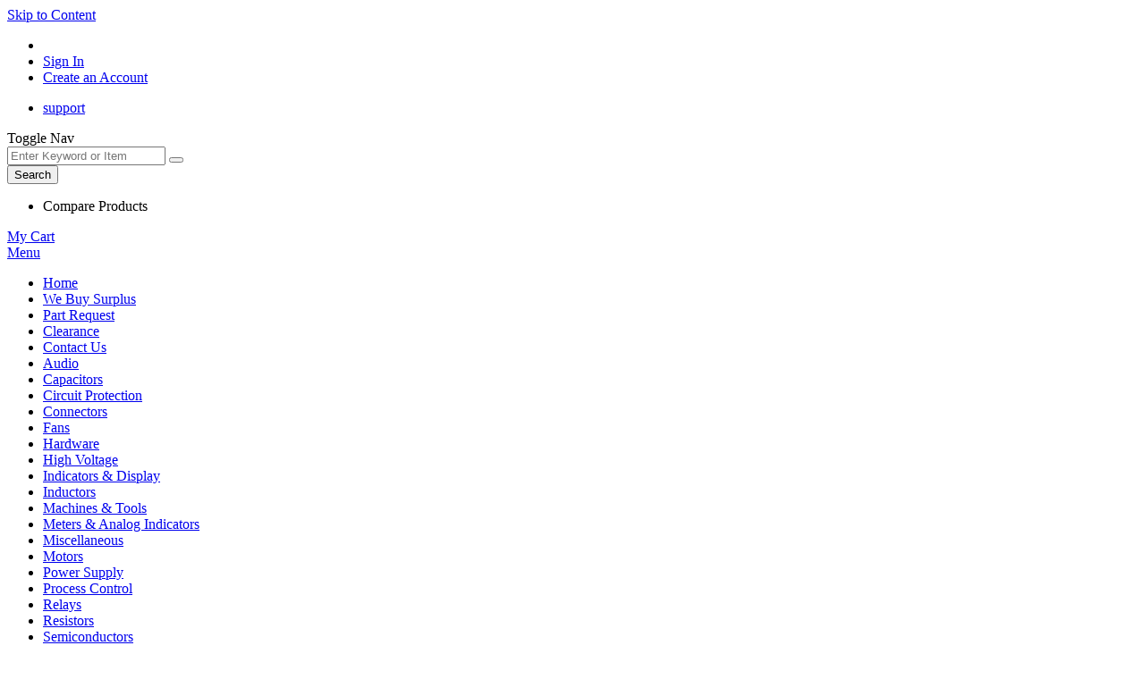

--- FILE ---
content_type: text/html; charset=UTF-8
request_url: https://www.electronicsurplus.com/cbb-8-226-anti-sparking-tool
body_size: 16911
content:
<!doctype html>
<html lang="en">
    <head prefix="og: http://ogp.me/ns# fb: http://ogp.me/ns/fb# product: http://ogp.me/ns/product#">
        <script type="46e0a60b2b58b07577af836f-text/javascript">var BASE_URL='https://www.electronicsurplus.com/';var require={"baseUrl":"https://www.electronicsurplus.com/pub/static/version1760123332/frontend/Swissup/argento-mall/en_US"};</script>
        <meta charset="utf-8"/>
<meta name="title" content="CBB - 8-226 - Anti-Sparking tool."/>
<meta name="description" content="Anti-Sparking tool. For springs and typewriters in hazardous locations? Material: bronze. Each 0.188&quot; D x about 6&quot; long. One has a sharp hook and a sharp flat point and the other tool has a fork and a rounded end. Quite unique and handy, comes in it&#039;s own"/>
<meta name="robots" content="INDEX,FOLLOW"/>
<meta name="viewport" content="width=device-width, initial-scale=1"/>
<meta name="format-detection" content="telephone=no"/>
<title>CBB - 8-226 - Anti-Sparking tool.</title>
<link rel="stylesheet" type="text/css" media="all" href="https://www.electronicsurplus.com/pub/static/version1760123332/_cache/merged/2a0fe51308076b751345034972e6003b.css"/>
<link rel="stylesheet" type="text/css" media="screen and (min-width: 768px)" href="https://www.electronicsurplus.com/pub/static/version1760123332/frontend/Swissup/argento-mall/en_US/css/styles-l.css"/>
<link rel="stylesheet" type="text/css" media="print" href="https://www.electronicsurplus.com/pub/static/version1760123332/frontend/Swissup/argento-mall/en_US/css/A.print.css.pagespeed.cf.gWpod0Sgg1.css"/>
<link rel="stylesheet" type="text/css" media="screen, print" href="https://www.electronicsurplus.com/pub/static/version1760123332/_cache/merged/A.daf13fe24102bb106db9d5a86160950a.css.pagespeed.cf.MnS8jTfVhA.css"/>
<script type="46e0a60b2b58b07577af836f-text/javascript" src="https://www.electronicsurplus.com/pub/static/version1760123332/_cache/merged/ff788091ffce62a3bb3edc33e9bd70b3.js"></script>
<link rel="preload" as="font" crossorigin="anonymous" href="https://www.electronicsurplus.com/pub/static/version1760123332/frontend/Swissup/argento-mall/en_US/fonts/opensans/light/opensans-300.woff2"/>
<link rel="preload" as="font" crossorigin="anonymous" href="https://www.electronicsurplus.com/pub/static/version1760123332/frontend/Swissup/argento-mall/en_US/fonts/opensans/regular/opensans-400.woff2"/>
<link rel="preload" as="font" crossorigin="anonymous" href="https://www.electronicsurplus.com/pub/static/version1760123332/frontend/Swissup/argento-mall/en_US/fonts/opensans/semibold/opensans-600.woff2"/>
<link rel="preload" as="font" crossorigin="anonymous" href="https://www.electronicsurplus.com/pub/static/version1760123332/frontend/Swissup/argento-mall/en_US/fonts/opensans/bold/opensans-700.woff2"/>
<link rel="preload" as="font" crossorigin="anonymous" href="https://www.electronicsurplus.com/pub/static/version1760123332/frontend/Swissup/argento-mall/en_US/Swissup_FontAwesome/font-awesome-4.7.0/fonts/fontawesome-webfont.woff2?v=4.7.0"/>
<link rel="canonical" href="https://www.electronicsurplus.com/cbb-8-226-anti-sparking-tool"/>
<link rel="icon" type="image/x-icon" href="https://www.electronicsurplus.com/pub/media/favicon/stores/1/esi-logo-fav.png"/>
<link rel="shortcut icon" type="image/x-icon" href="https://www.electronicsurplus.com/pub/media/favicon/stores/1/esi-logo-fav.png"/>
<script src="//rum-static.pingdom.net/pa-5e2a728b11c07000080002c9.js" async type="46e0a60b2b58b07577af836f-text/javascript"></script>
<script type="46e0a60b2b58b07577af836f-text/javascript">gtag('config','AW-975234202/qjRBCIj40s8BEJrJg9ED',{'phone_conversion_number':'(440) 205-8388'});</script>
<script type="46e0a60b2b58b07577af836f-text/javascript">(function(w,d,t,r,u){var f,n,i;w[u]=w[u]||[],f=function(){var o={ti:"56022049"};o.q=w[u],w[u]=new UET(o),w[u].push("pageLoad")},n=d.createElement(t),n.src=r,n.async=1,n.onload=n.onreadystatechange=function(){var s=this.readyState;s&&s!=="loaded"&&s!=="complete"||(f(),n.onload=n.onreadystatechange=null)},i=d.getElementsByTagName(t)[0],i.parentNode.insertBefore(n,i)})(window,document,"script","//bat.bing.com/bat.js","uetq");</script>

<!-- Google Tag Manager -->
<script type="46e0a60b2b58b07577af836f-text/javascript">(function(w,d,s,l,i){w[l]=w[l]||[];w[l].push({'gtm.start':new Date().getTime(),event:'gtm.js'});var f=d.getElementsByTagName(s)[0],j=d.createElement(s),dl=l!='dataLayer'?'&l='+l:'';j.async=true;j.src='https://www.googletagmanager.com/gtm.js?id='+i+dl;f.parentNode.insertBefore(j,f);})(window,document,'script','dataLayer','GTM-NW8KXG3X');</script>
<!-- End Google Tag Manager -->        
<script type="46e0a60b2b58b07577af836f-text/javascript">window.getWpGA4Cookie=function(name){match=document.cookie.match(new RegExp(name+'=([^;]+)'));if(match)return decodeURIComponent(match[1].replace(/\+/g,' '));};window.ga4AllowServices=false;var isCookieRestrictionModeEnabled=0,currentWebsiteId=1,cookieRestrictionName='user_allowed_save_cookie';if(isCookieRestrictionModeEnabled){allowedCookies=window.getWpGA4Cookie(cookieRestrictionName);if(allowedCookies!==undefined){allowedWebsites=JSON.parse(allowedCookies);if(allowedWebsites[currentWebsiteId]===1){window.ga4AllowServices=true;}}}else{window.ga4AllowServices=true;}</script>
        <script type="46e0a60b2b58b07577af836f-text/javascript">if(window.ga4AllowServices){window.dataLayer=window.dataLayer||[];var dl4Objects=[{"pageName":"CBB - 8-226 - Anti-Sparking tool.","pageType":"product","ecommerce":{"currency":"USD","value":2.98,"items":[{"item_name":"CBB - 8-226 - Anti-Sparking tool.","affiliation":"Main Website - Main Website Store - Default Store View","item_id":"4243","price":2.98,"item_category":"Machines & Tools","item_category2":"Hand Tools","item_list_name":"Machines & Tools\/Hand Tools","item_list_id":"648","item_stock_status":"In stock","item_sale_product":"No"}]},"event":"view_item"}];for(var i in dl4Objects){window.dataLayer.push({ecommerce:null});window.dataLayer.push(dl4Objects[i]);}var wpGA4Cookies=['wp_ga4_user_id','wp_ga4_customerGroup'];wpGA4Cookies.map(function(cookieName){var cookieValue=window.getWpGA4Cookie(cookieName);if(cookieValue){var dl4Object={};dl4Object[cookieName.replace('wp_ga4_','')]=cookieValue;window.dataLayer.push(dl4Object);}});}</script>

    <!-- Google Tag Manager -->
<script type="46e0a60b2b58b07577af836f-text/javascript">if(window.ga4AllowServices){(function(w,d,s,l,i){w[l]=w[l]||[];w[l].push({'gtm.start':new Date().getTime(),event:'gtm.js'});var f=d.getElementsByTagName(s)[0],j=d.createElement(s),dl=l!='dataLayer'?'&l='+l:'';j.async=true;j.src='https://www.googletagmanager.com/gtm.js?id='+i+dl;f.parentNode.insertBefore(j,f);})(window,document,'script','dataLayer','GTM-NW8KXG3X');}</script>
<!-- End Google Tag Manager -->
<meta property="og:type" content="product"/>
<meta property="og:title" content="CBB - 8-226 - Anti-Sparking tool."/>
<meta property="og:image" content="https://www.electronicsurplus.com/pub/media/catalog/product/cache/62c07644c5c840941017492a6e49cb93/4/2/4243-1.JPG"/>
<meta property="og:description" content="CBB Anti-Sparking tool. 
For springs and typewriters in hazardous locations. 
Material: bronze. Each 0.188" D x about 6" long. One="if (!window.__cfRLUnblockHandlers) return false; " has a sharp hook and a sharp flat point and the other tool has a fork and a rounded end. Quite unique and handy, comes in it's own plastic pocket pouch." data-cf-modified-46e0a60b2b58b07577af836f-="" />
<meta property="og:url" content="https://www.electronicsurplus.com/cbb-8-226-anti-sparking-tool"/>
    <meta property="product:price:amount" content="2.98"/>
    <meta property="product:price:currency" content="USD"/>
    </head>
    <body data-container="body" data-mage-init='{"loaderAjax": {}, "loader": { "icon": "https://www.electronicsurplus.com/pub/static/version1760123332/frontend/Swissup/argento-mall/en_US/images/loader-2.gif"}}' class="lightboxpro-advanced catalog-product-view product-cbb-8-226-anti-sparking-tool page-layout-1column">
        <!-- Google Tag Manager (noscript) -->
<noscript><iframe src="https://www.googletagmanager.com/ns.html?id=GTM-NW8KXG3X" height="0" width="0" style="display:none;visibility:hidden"></iframe></noscript>
<!-- End Google Tag Manager (noscript) -->

<script type="text/x-magento-init">
    {
        "*": {
            "mage/cookies": {
                "expires": null,
                "path": "\u002F",
                "domain": ".electronicsurplus.com",
                "secure": false,
                "lifetime": "3600"
            }
        }
    }
</script>

<script type="46e0a60b2b58b07577af836f-text/javascript">window.cookiesConfig=window.cookiesConfig||{};window.cookiesConfig.secure=true;</script>
<script type="46e0a60b2b58b07577af836f-text/javascript">require.config({map:{'*':{wysiwygAdapter:'mage/adminhtml/wysiwyg/tiny_mce/tinymce4Adapter'}}});</script>

    <script type="46e0a60b2b58b07577af836f-text/javascript">require(['Amasty_InvisibleCaptcha/js/model/am-recaptcha',],function(amRecaptchaModel){amRecaptchaModel.setConfig({"formsToProtect":"form\u005Baction\u002A\u003D\u0022customer\u002Faccount\u002Fcreatepost\u0022\u005D,form\u005Baction\u002A\u003D\u0022customer\u002Faccount\u002FloginPost\u0022\u005D,form\u005Baction\u002A\u003D\u0022customer\u002Faccount\u002Fforgotpasswordpost\u0022\u005D,form\u005Baction\u002A\u003D\u0022customer\u002Faccount\u002Fresetpasswordpost\u0022\u005D,form\u005Baction\u002A\u003D\u0022newsletter\u002Fsubscriber\u002Fnew\u0022\u005D,form\u005Baction\u002A\u003D\u0022contact\u002Findex\u002Fpost\u0022\u005D,form\u005Baction\u002A\u003D\u0022review\u002Fproduct\u002Fpost\u0022\u005D,form\u005Baction\u002A\u003D\u0022amasty_customform\u002Fform\u002Fsubmit\u0022\u005D","isEnabledOnPayments":"","checkoutRecaptchaValidateUrl":"https://www.electronicsurplus.com/amcapthca/checkout/validate/","invisibleCaptchaCustomForm":"1","recaptchaConfig":{"lang":"hl\u003Den","theme":"light","badge":"bottomleft","sitekey":"6Leyux0eAAAAAN5r9-IbfBLuTLb6wsyRuAkZJ98b"}})});</script>
    <script type="46e0a60b2b58b07577af836f-text/javascript">
        // Fix to prevent 'no reCaptcha Token' error while slow site loading.
        // Submit button should catch am-captcha.js initialization8 first
        (function () {
            if (document.readyState === 'loading') {
                document.addEventListener('DOMContentLoaded', onReadyState);
            } else {
                onReadyState();
            }

            function onReadyState () {
                let formsToProtect = "form\u005Baction\u002A\u003D\u0022customer\u002Faccount\u002Fcreatepost\u0022\u005D,form\u005Baction\u002A\u003D\u0022customer\u002Faccount\u002FloginPost\u0022\u005D,form\u005Baction\u002A\u003D\u0022customer\u002Faccount\u002Fforgotpasswordpost\u0022\u005D,form\u005Baction\u002A\u003D\u0022customer\u002Faccount\u002Fresetpasswordpost\u0022\u005D,form\u005Baction\u002A\u003D\u0022newsletter\u002Fsubscriber\u002Fnew\u0022\u005D,form\u005Baction\u002A\u003D\u0022contact\u002Findex\u002Fpost\u0022\u005D,form\u005Baction\u002A\u003D\u0022review\u002Fproduct\u002Fpost\u0022\u005D,form\u005Baction\u002A\u003D\u0022amasty_customform\u002Fform\u002Fsubmit\u0022\u005D";
                let forms = formsToProtect.split(',');
                let formsOnPage = [];

                forms.forEach(form => {
                    let existingForm = document.querySelectorAll(form);

                    if (existingForm.length) {
                        formsOnPage.push(existingForm);
                    }
                })

                formsOnPage.forEach(form => {
                    let submit = form[0].querySelector('[type="submit"]');
                    let isAlreadyDisabled = submit.getAttribute('disabled');

                    if (!isAlreadyDisabled) {
                        submit.setAttribute('disabled', true);
                        submit.setAttribute('am-captcha-protect', true);
                    }
                })
            }
        })();
    </script>

<script type="46e0a60b2b58b07577af836f-text/javascript">manadevSeoQuery={};</script><style property="stylesheet" media="all">.products-grid .product-item-name a,.products-list .product-item-name a{font-size:1.5rem}</style><div class="page-wrapper"><!--  -->
<div data-bind="scope: 'ajaxpro'">
    <div class="ajaxpro-wrapper" data-block="ajaxpro" data-bind="visible: isActive()">
        <!-- <button
            type="button"
            class="action action-auth-toggle"
            data-trigger="ajaxpro">
            <span data-bind="i18n: 'Modal Ajaxpro'"></span>
        </button> -->
        <div class="block-ajaxpro" style="display: none" data-bind="mageInit: {
                'Swissup_Ajaxpro/js/modal':{
                    'modalClass': 'ajaxpro-modal-dialog ajaxpro-modal-dialog-popup ajaxpro-popup-suggestpage-view',
                    'closeTimeout': 50,
                    'responsive': true,
                    'innerScroll': true,
                    'type': 'popup',
                    'buttons': [{
                        text: 'Continue Shopping',
                        class: 'ajaxpro-continue-button',
                        click: function() {
                            this.closeModal();
                        }
                    }]
                }}">
            <div id="ajaxpro-checkout.cart" data-bind="afterRender: afterRender, bindHtml: bindBlock('checkout.cart')">
            </div>
        </div>
    </div>
    <div id="ajaxpro-checkout.cart.fixes" data-bind="html: bindBlock('checkout.cart.fixes')"></div>
</div>
<div data-bind="scope: 'ajaxpro'">
    <div class="ajaxpro-wrapper" data-block="ajaxpro" data-bind="visible: isActive()">
        <!-- <button type="button" class="action action-auth-toggle" data-trigger="ajaxpro">
            <span data-bind="i18n: 'Modal Ajaxpro'"></span>
        </button> -->
        <div class="block-ajaxpro" style="display: none" data-bind="mageInit: {
                'Swissup_Ajaxpro/js/modal':{
                    'closeTimeout': 50,
                    'responsive': true,
                    'innerScroll': true,
                    'buttons': []
                }}">
            <div id="ajaxpro-catalog.product.view" class="column main" data-bind="afterRender: afterRender, bindHtml: bindBlock('catalog.product.view')"></div>
        </div>
    </div>
</div>
<header class="page-header"><div class="panel wrapper"><div class="panel header"><a class="action skip contentarea" href="#contentarea">
    <span>
        Skip to Content    </span>
</a>
<ul class="header links">    <li class="greet welcome" data-bind="scope: 'customer'">
        <!-- ko if: customer().fullname  -->
        <span class="logged-in" data-bind="text: new String('Welcome, %1!').replace('%1', customer().fullname)">
        </span>
        <!-- /ko -->
        <!-- ko ifnot: customer().fullname  -->
        <span class="not-logged-in" data-bind='html:"Supplying America&#039;s Inventors Since 1946"'></span>
                <!-- /ko -->
    </li>
    <script type="text/x-magento-init">
    {
        "*": {
            "Magento_Ui/js/core/app": {
                "components": {
                    "customer": {
                        "component": "Magento_Customer/js/view/customer"
                    }
                }
            }
        }
    }
    </script>
<li class="authorization-link" data-label="or">
    <a href="https://www.electronicsurplus.com/customer/account/login/referer/aHR0cHM6Ly93d3cuZWxlY3Ryb25pY3N1cnBsdXMuY29tL2NiYi04LTIyNi1hbnRpLXNwYXJraW5nLXRvb2w%2C/">
        Sign In    </a>
</li>
<li><a href="https://www.electronicsurplus.com/customer/account/create/">Create an Account</a></li></ul><ul class="header links header-cms-links">
<li class="first"><a href="/contacts">support</a></li>
</ul></div></div><div class="header wrapper"><div class="header content"><span data-action="toggle-nav" class="action nav-toggle"><span>Toggle Nav</span></span>
<a class="logo" href="https://www.electronicsurplus.com/" title="">
        <img src="https://www.electronicsurplus.com/pub/media/logo/stores/1/esi-logo.png" title="" alt="" width="245" height="67"/>
</a>



<section class="amsearch-wrapper-block" data-amsearch-wrapper="block" data-bind="
            scope: 'amsearch_wrapper',
            mageInit: {
                'Magento_Ui/js/core/app': {
                    components: {
                        amsearch_wrapper: {
                            component: 'Amasty_Xsearch/js/wrapper',
                            data: {&quot;url&quot;:&quot;https:\/\/www.electronicsurplus.com\/amasty_xsearch\/autocomplete\/index\/&quot;,&quot;url_result&quot;:&quot;https:\/\/www.electronicsurplus.com\/catalogsearch\/result\/&quot;,&quot;url_popular&quot;:&quot;https:\/\/www.electronicsurplus.com\/search\/term\/popular\/&quot;,&quot;isDynamicWidth&quot;:false,&quot;isProductBlockEnabled&quot;:true,&quot;width&quot;:700,&quot;displaySearchButton&quot;:true,&quot;fullWidth&quot;:false,&quot;minChars&quot;:3,&quot;delay&quot;:300,&quot;currentUrlEncoded&quot;:&quot;aHR0cHM6Ly93d3cuZWxlY3Ryb25pY3N1cnBsdXMuY29tL2NiYi04LTIyNi1hbnRpLXNwYXJraW5nLXRvb2w,&quot;,&quot;color_settings&quot;:[],&quot;popup_display&quot;:1}                        }
                    }
                }
            }">
    <div class="amsearch-form-block" data-bind="
              style: {
                    width: resized() ? data.width + 'px' : ''
              },
              css: {
                '-opened': opened
              },
              afterRender: initCssVariables">
                
<section class="amsearch-input-wrapper" data-bind="
            css: {
                '-dynamic-width': data.isDynamicWidth,
                '-match': $data.readyForSearch(),
                '-typed': inputValue && inputValue().length
            }">
    <input type="text" name="q" placeholder="Enter&#x20;Keyword&#x20;or&#x20;Item" class="amsearch-input" maxlength="128" role="combobox" aria-haspopup="false" aria-autocomplete="both" autocomplete="off" aria-expanded="false" data-amsearch-block="input" data-bind="
                afterRender: initInputValue,
                hasFocus: focused,
                value: inputValue,
                event: {
                    keypress: onEnter
                },
                valueUpdate: 'input'">
    <!-- ko template: { name: templates.loader } --><!-- /ko -->
    <button class="amsearch-button -close -clear -icon" style="display: none" data-bind="
                event: {
                    click: inputValue.bind(this, '')
                },
                attr: {
                    title: $t('Clear Field')
                },
                visible: inputValue && inputValue().length">
    </button>
    <button class="amsearch-button -loupe -clear -icon -disabled" data-bind="
                event: {
                    click: search
                },
                css: {
                    '-disabled': !$data.match()
                },
                attr: {
                    title: $t('Search')
                }">
    </button>
</section>
        
    <button class="amsearch-button -primary -search -disabled" type="submit" title="Search" data-bind="
                event: {
                    click: search
                },
                css: {
                    '-disabled': !readyForSearch()
                }">
        Search    </button>

            
<section class="amsearch-result-section" data-amsearch-js="results" style="display: none;" data-bind="
            css: {
                '-small': $data.data.width < 700 && !$data.data.fullWidth
            },
            afterRender: function (node) {
                initResultSection(node, 1)
            },
            style: resultSectionStyles(),
            visible: $data.opened()">
    <!-- ko if: !$data.match() && $data.preload() -->
        <!-- ko template: { name: templates.preload } --><!-- /ko -->
    <!-- /ko -->
    <!-- ko if: $data.match() -->
        <!-- ko template: { name: templates.results } --><!-- /ko -->
    <!-- /ko -->
    <!-- ko if: $data.message() && $data.message().length -->
        <!-- ko template: { name: templates.message } --><!-- /ko -->
    <!-- /ko -->
</section>
    </div>
    </section>
<ul class="compare wrapper"><li class="item link compare" data-bind="scope: 'compareProducts'" data-role="compare-products-link">
    <a class="action compare no-display" title="Compare&#x20;Products" data-bind="attr: {'href': compareProducts().listUrl}, css: {'no-display': !compareProducts().count}">
        Compare Products        <span class="counter qty" data-bind="text: compareProducts().countCaption"></span>
    </a>
</li>
<script type="text/x-magento-init">
{"[data-role=compare-products-link]": {"Magento_Ui/js/core/app": {"components":{"compareProducts":{"component":"Magento_Catalog\/js\/view\/compare-products"}}}}}
</script>
</ul>
<div data-block="minicart" class="minicart-wrapper">
    <a class="action showcart" href="https://www.electronicsurplus.com/checkout/cart/" data-bind="scope: 'minicart_content'">
        <span class="text">My Cart</span>
        <span class="counter qty empty" data-bind="css: { empty: !!getCartParam('summary_count') == false && !isLoading() }, blockLoader: isLoading">
            <span class="counter-number"><!-- ko text: getCartParam('summary_count') --><!-- /ko --></span>
            <span class="counter-label">
            <!-- ko if: getCartParam('summary_count') -->
                <!-- ko text: getCartParam('summary_count') --><!-- /ko -->
                <!-- ko i18n: 'items' --><!-- /ko -->
            <!-- /ko -->
            </span>
        </span>
    </a>
            <div class="block block-minicart" data-role="dropdownDialog" data-mage-init='{"dropdownDialog":{
                "appendTo":"[data-block=minicart]",
                "triggerTarget":".showcart",
                "timeout": "2000",
                "closeOnMouseLeave": false,
                "closeOnEscape": true,
                "triggerClass":"active",
                "parentClass":"active",
                "buttons":[]}}'>
            <div id="minicart-content-wrapper" data-bind="scope: 'minicart_content'">
                <!-- ko template: getTemplate() --><!-- /ko -->
            </div>
                    </div>
        <script type="46e0a60b2b58b07577af836f-text/javascript">window.checkout={"shoppingCartUrl":"https:\/\/www.electronicsurplus.com\/checkout\/cart\/","checkoutUrl":"https:\/\/www.electronicsurplus.com\/secure-checkout\/","updateItemQtyUrl":"https:\/\/www.electronicsurplus.com\/checkout\/sidebar\/updateItemQty\/","removeItemUrl":"https:\/\/www.electronicsurplus.com\/checkout\/sidebar\/removeItem\/","imageTemplate":"Magento_Catalog\/product\/image_with_borders","baseUrl":"https:\/\/www.electronicsurplus.com\/","minicartMaxItemsVisible":5,"websiteId":"1","maxItemsToDisplay":10,"storeId":"1","storeGroupId":"1","customerLoginUrl":"https:\/\/www.electronicsurplus.com\/customer\/account\/login\/referer\/aHR0cHM6Ly93d3cuZWxlY3Ryb25pY3N1cnBsdXMuY29tL2NiYi04LTIyNi1hbnRpLXNwYXJraW5nLXRvb2w%2C\/","isRedirectRequired":false,"autocomplete":"off","captcha":{"user_login":{"isCaseSensitive":false,"imageHeight":50,"imageSrc":"","refreshUrl":"https:\/\/www.electronicsurplus.com\/captcha\/refresh\/","isRequired":false,"timestamp":1769496920}}};</script>
    <script type="text/x-magento-init">
    {
        "[data-block='minicart']": {
            "Magento_Ui/js/core/app": {"components":{"minicart_content":{"children":{"subtotal.container":{"children":{"subtotal":{"children":{"subtotal.totals":{"config":{"display_cart_subtotal_incl_tax":0,"display_cart_subtotal_excl_tax":1,"template":"Magento_Tax\/checkout\/minicart\/subtotal\/totals"},"children":{"subtotal.totals.msrp":{"component":"Magento_Msrp\/js\/view\/checkout\/minicart\/subtotal\/totals","config":{"displayArea":"minicart-subtotal-hidden","template":"Magento_Msrp\/checkout\/minicart\/subtotal\/totals"}}},"component":"Magento_Tax\/js\/view\/checkout\/minicart\/subtotal\/totals"}},"component":"uiComponent","config":{"template":"Magento_Checkout\/minicart\/subtotal"}}},"component":"uiComponent","config":{"displayArea":"subtotalContainer"}},"item.renderer":{"component":"uiComponent","config":{"displayArea":"defaultRenderer","template":"Magento_Checkout\/minicart\/item\/default"},"children":{"item.image":{"component":"Magento_Catalog\/js\/view\/image","config":{"template":"Magento_Catalog\/product\/image","displayArea":"itemImage"}},"checkout.cart.item.price.sidebar":{"component":"uiComponent","config":{"template":"Magento_Checkout\/minicart\/item\/price","displayArea":"priceSidebar"}}}},"extra_info":{"component":"uiComponent","config":{"displayArea":"extraInfo"}},"promotion":{"component":"uiComponent","config":{"displayArea":"promotion"}}},"config":{"override_minicart":false,"itemRenderer":{"default":"defaultRenderer","simple":"defaultRenderer","virtual":"defaultRenderer"},"template":"Magento_Checkout\/minicart\/content","renderTemplate":null,"tracks":{"renderTemplate":true}},"component":"Magento_Checkout\/js\/view\/minicart"},"ajaxpro_minicart_content":{"children":{"subtotal.container":{"children":{"subtotal":{"children":{"subtotal.totals":{"config":{"display_cart_subtotal_incl_tax":0,"display_cart_subtotal_excl_tax":1}}}}}}},"config":{"override_minicart":false}}},"types":[]}        },
        "*": {
            "Magento_Ui/js/block-loader": "https\u003A\u002F\u002Fwww.electronicsurplus.com\u002Fpub\u002Fstatic\u002Fversion1760123332\u002Ffrontend\u002FSwissup\u002Fargento\u002Dmall\u002Fen_US\u002Fimages\u002Floader\u002D1.gif"
        }
    }
    </script>
</div>


</div></div></header>    <div class="sections nav-sections">
                <div class="section-items nav-sections-items" data-mage-init='{"tabs":{"openedState":"active"}}'>
                                            <div class="section-item-title nav-sections-item-title" data-role="collapsible">
                    <a class="nav-sections-item-switch" data-toggle="switch" href="#store.menu">
                        Menu                    </a>
                </div>
                <div class="section-item-content nav-sections-item-content" id="store.menu" data-role="content">
                    
<nav class="swissup-navigationpro navpro navigation orientation-horizontal dropdown-level0-stick-center dropdown-right dropdown-bottom navpro-transformable" data-action="navigation">
    <ul id="navpro-topnav" class="navpro-menu " data-mage-init-lazy='{"navpro":{"level0":{"position":{"my":"center top","at":"center bottom"}},"position":{"my":"left top","at":"right top"}}}'>
        <li class="li-item level0 nav-1 size-small first level-top"><a href="https://www.electronicsurplus.com//" class="level-top"><span>Home</span></a></li><li class="li-item level0 nav-2 size-small level-top"><a href="https://www.electronicsurplus.com/we-buy-surplus" class="level-top"><span>We Buy Surplus</span></a></li><li class="li-item level0 nav-3 size-small level-top"><a href="https://www.electronicsurplus.com/hard-to-find-electronics" class="level-top"><span>Part Request</span></a></li><li class="li-item level0 nav-4 size-small level-top"><a href="https://www.electronicsurplus.com/clearance-electronics" class="level-top"><span>Clearance</span></a></li><li class="li-item level0 nav-5 size-small level-top"><a href="https://www.electronicsurplus.com/contacts" class="level-top"><span>Contact Us</span></a></li><li class="li-item level0 nav-6 size-small category-item level-top hidden-lg hidden-md"><a href="https://www.electronicsurplus.com/audio" class="level-top"><span>Audio</span></a></li><li class="li-item level0 nav-7 size-small category-item level-top hidden-lg hidden-md"><a href="https://www.electronicsurplus.com/capacitors" class="level-top"><span>Capacitors</span></a></li><li class="li-item level0 nav-8 size-small category-item level-top hidden-lg hidden-md"><a href="https://www.electronicsurplus.com/circuit-protection" class="level-top"><span>Circuit Protection</span></a></li><li class="li-item level0 nav-9 size-small category-item level-top hidden-lg hidden-md"><a href="https://www.electronicsurplus.com/connectors" class="level-top"><span>Connectors</span></a></li><li class="li-item level0 nav-10 size-small category-item level-top hidden-lg hidden-md"><a href="https://www.electronicsurplus.com/fans" class="level-top"><span>Fans</span></a></li><li class="li-item level0 nav-11 size-small category-item level-top hidden-lg hidden-md"><a href="https://www.electronicsurplus.com/hardware" class="level-top"><span>Hardware</span></a></li><li class="li-item level0 nav-12 size-small category-item level-top hidden-lg hidden-md"><a href="https://www.electronicsurplus.com/high-voltage" class="level-top"><span>High Voltage</span></a></li><li class="li-item level0 nav-13 size-small category-item level-top hidden-lg hidden-md"><a href="https://www.electronicsurplus.com/indicators-display" class="level-top"><span>Indicators &amp; Display</span></a></li><li class="li-item level0 nav-14 size-small category-item level-top hidden-lg hidden-md"><a href="https://www.electronicsurplus.com/inductors" class="level-top"><span>Inductors</span></a></li><li class="li-item level0 nav-15 size-small category-item level-top hidden-lg hidden-md"><a href="https://www.electronicsurplus.com/machines-tools" class="level-top"><span>Machines &amp; Tools</span></a></li><li class="li-item level0 nav-16 size-small category-item level-top hidden-lg hidden-md"><a href="https://www.electronicsurplus.com/meters-analog-indicators" class="level-top"><span>Meters &amp; Analog Indicators</span></a></li><li class="li-item level0 nav-17 size-small category-item level-top hidden-lg hidden-md"><a href="https://www.electronicsurplus.com/miscellaneous" class="level-top"><span>Miscellaneous</span></a></li><li class="li-item level0 nav-18 size-small category-item level-top hidden-lg hidden-md"><a href="https://www.electronicsurplus.com/motors" class="level-top"><span>Motors</span></a></li><li class="li-item level0 nav-19 size-small category-item level-top hidden-lg hidden-md"><a href="https://www.electronicsurplus.com/power-supply" class="level-top"><span>Power Supply</span></a></li><li class="li-item level0 nav-20 size-small category-item level-top hidden-lg hidden-md"><a href="https://www.electronicsurplus.com/process-control" class="level-top"><span>Process Control</span></a></li><li class="li-item level0 nav-21 size-small category-item level-top hidden-lg hidden-md"><a href="https://www.electronicsurplus.com/relays" class="level-top"><span>Relays</span></a></li><li class="li-item level0 nav-22 size-small category-item level-top hidden-lg hidden-md"><a href="https://www.electronicsurplus.com/resistors" class="level-top"><span>Resistors</span></a></li><li class="li-item level0 nav-23 size-small category-item level-top hidden-lg hidden-md"><a href="https://www.electronicsurplus.com/semiconductors" class="level-top"><span>Semiconductors</span></a></li><li class="li-item level0 nav-24 size-small category-item level-top hidden-lg hidden-md"><a href="https://www.electronicsurplus.com/integrated-circuits" class="level-top"><span>Semiconductors - ICs</span></a></li><li class="li-item level0 nav-25 size-small category-item level-top hidden-lg hidden-md"><a href="https://www.electronicsurplus.com/sensors" class="level-top"><span>Sensors</span></a></li><li class="li-item level0 nav-26 size-small category-item level-top hidden-lg hidden-md"><a href="https://www.electronicsurplus.com/specialized" class="level-top"><span>Specialized</span></a></li><li class="li-item level0 nav-27 size-small category-item level-top hidden-lg hidden-md"><a href="https://www.electronicsurplus.com/standardized-replacement-parts" class="level-top"><span>Standardized Replacement Parts</span></a></li><li class="li-item level0 nav-28 size-small category-item level-top hidden-lg hidden-md"><a href="https://www.electronicsurplus.com/switches" class="level-top"><span>Switches</span></a></li><li class="li-item level0 nav-29 size-small category-item level-top hidden-lg hidden-md"><a href="https://www.electronicsurplus.com/test-equipment" class="level-top"><span>Test Equipment</span></a></li><li class="li-item level0 nav-30 size-small category-item level-top hidden-lg hidden-md"><a href="https://www.electronicsurplus.com/transformers" class="level-top"><span>Transformers</span></a></li><li class="li-item level0 nav-31 size-small category-item level-top hidden-lg hidden-md"><a href="https://www.electronicsurplus.com/video" class="level-top"><span>Video</span></a></li><li class="li-item level0 nav-32 size-small category-item last level-top hidden-lg hidden-md"><a href="https://www.electronicsurplus.com/wire-cable" class="level-top"><span>Wire &amp; Cable</span></a></li>            </ul>
    <div class="navpro-mobile"></div>

    </nav>
<script type="46e0a60b2b58b07577af836f-text/javascript">require(['jquery'],function($){var $menu=$('#navpro-topnav'),components=$menu.data('mageInitLazy'),menu=$menu.get(0),mql;function checkAndInit(mql){if(mql.matches){$.each(components,function(component,settings){require([component],function(factory){factory(settings,menu);});});}return mql.matches;}function clickWhenNotInited(event){var $toggler=$(event.target),loader='https://www.electronicsurplus.com/pub/static/version1760123332/frontend/Swissup/argento-mall/en_US/images/loader-2.gif';$toggler.css({backgroundImage:'url('+loader+')',backgroundSize:'180px',backgroundPosition:'center'});$(document).one('navprocreate',function(){$toggler.css({backgroundImage:'',backgroundSize:'',backgroundPosition:''});$menu.data('swissupNavpro').toggle();});checkAndInit(matchMedia('all'));}mql=matchMedia('(min-width: 768px)');if(!checkAndInit(mql)){mql.addListener(checkAndInit);$('[data-action=toggle-nav]').one('click',clickWhenNotInited);}})</script>
                </div>
                                            <div class="section-item-title nav-sections-item-title" data-role="collapsible">
                    <a class="nav-sections-item-switch" data-toggle="switch" href="#store.links">
                        Account                    </a>
                </div>
                <div class="section-item-content nav-sections-item-content" id="store.links" data-role="content">
                    <!-- Account links -->                </div>
                                    </div>
    </div>
<div class="breadcrumbs"></div>
<script type="text/x-magento-init">
    {
        ".breadcrumbs": {
            "breadcrumbs": {"categoryUrlSuffix":"","useCategoryPathInUrl":0,"product":"CBB - 8-226 - Anti-Sparking tool."}        }
    }
</script>
<main id="maincontent" class="page-main"><a id="contentarea" tabindex="-1"></a>
<div class="page messages"><div data-placeholder="messages"></div>
<div data-bind="scope: 'messages'">
    <!-- ko if: cookieMessages && cookieMessages.length > 0 -->
    <div role="alert" data-bind="foreach: { data: cookieMessages, as: 'message' }" class="messages">
        <div data-bind="attr: {
            class: 'message-' + message.type + ' ' + message.type + ' message',
            'data-ui-id': 'message-' + message.type
        }">
            <div data-bind="html: $parent.prepareMessageForHtml(message.text)"></div>
        </div>
    </div>
    <!-- /ko -->

    <!-- ko if: messages().messages && messages().messages.length > 0 -->
    <div role="alert" data-bind="foreach: { data: messages().messages, as: 'message' }" class="messages">
        <div data-bind="attr: {
            class: 'message-' + message.type + ' ' + message.type + ' message',
            'data-ui-id': 'message-' + message.type
        }">
            <div data-bind="html: $parent.prepareMessageForHtml(message.text)"></div>
        </div>
    </div>
    <!-- /ko -->
</div>
<script type="text/x-magento-init">
    {
        "*": {
            "Magento_Ui/js/core/app": {
                "components": {
                        "messages": {
                            "component": "Magento_Theme/js/view/messages"
                        }
                    }
                }
            }
    }
</script>
</div><div class="columns"><div class="column main">
<div class="product-info-main"><div class="page-title-wrapper&#x20;product">
    <h1 class="page-title">
        <span class="base" data-ui-id="page-title-wrapper">CBB - 8-226 - Anti-Sparking tool.</span>    </h1>
    </div>
    <div class="product-reviews-summary empty">
        <div class="reviews-actions">
            <a class="action add" href="https://www.electronicsurplus.com/cbb-8-226-anti-sparking-tool#review-form">
                Be the first to review this product            </a>
        </div>
    </div>
<div class="product-info-price"><div class="price-box price-final_price" data-role="priceBox" data-product-id="8028" data-price-box="product-id-8028">
    <span class="special-price">
        

<span class="price-container price-final_price&#x20;tax&#x20;weee">
            <span class="price-label">Special Price</span>
        <span id="product-price-8028" data-price-amount="2.98" data-price-type="finalPrice" class="price-wrapper "><span class="price">$2.98</span></span>
        </span>
    </span>
    <span class="old-price">
        

<span class="price-container price-final_price&#x20;tax&#x20;weee">
            <span class="price-label">Regular Price</span>
        <span id="old-price-8028" data-price-amount="4.5" data-price-type="oldPrice" class="price-wrapper "><span class="price">$4.50</span></span>
        </span>
    </span>

</div><div class="product-info-stock-sku">
<div class="amstockstatus-status-container stock available">

    
    
    
            <span class="amstockstatus amsts_8372">
            READY TO SHIP - ONLY 161 LEFT IN STOCK!         </span>
    
    
    </div>

<div class="product attribute sku">
            <strong class="type">SKU</strong>
        <div class="value">4243</div>
</div>
</div></div>

<div class="product-add-form">
    <form data-product-sku="4243" action="https://www.electronicsurplus.com/checkout/cart/add/uenc/aHR0cHM6Ly93d3cuZWxlY3Ryb25pY3N1cnBsdXMuY29tL2NiYi04LTIyNi1hbnRpLXNwYXJraW5nLXRvb2w%2C/product/8028/" method="post" id="product_addtocart_form">
        <input type="hidden" name="product" value="8028"/>
        <input type="hidden" name="selected_configurable_option" value=""/>
        <input type="hidden" name="related_product" id="related-products-field" value=""/>
        <input type="hidden" name="item" value="8028"/>
        <input name="form_key" type="hidden" value="uibByXHvz9OCqawv"/>                            <div class="box-tocart">
    <div class="fieldset">
                <div class="field qty">
            <label class="label" for="qty"><span>Qty</span></label>
            <div class="control">
                <input type="number" name="qty" id="qty" min="0" value="1" title="Qty" class="input-text qty" data-validate="&#x7B;&quot;required-number&quot;&#x3A;true,&quot;validate-item-quantity&quot;&#x3A;&#x7B;&quot;minAllowed&quot;&#x3A;1,&quot;maxAllowed&quot;&#x3A;100000&#x7D;&#x7D;"/>
            </div>
        </div>
                <div class="actions">
            <button type="submit" title="Add&#x20;to&#x20;Cart" class="action primary tocart" id="product-addtocart-button" disabled>
                <span>Add to Cart</span>
            </button>
            
        </div>
    </div>
</div>
<script type="text/x-magento-init">
    {
        "#product_addtocart_form": {
            "Magento_Catalog/js/validate-product": {}
        }
    }
</script>
        
                    </form>
</div>

<script type="text/x-magento-init">
    {
        "[data-role=priceBox][data-price-box=product-id-8028]": {
            "priceBox": {
                "priceConfig":  {"productId":"8028","priceFormat":{"pattern":"$%s","precision":2,"requiredPrecision":2,"decimalSymbol":".","groupSymbol":",","groupLength":3,"integerRequired":false}}            }
        }
    }
</script>
<div class="product-social-links"><div class="product-addto-links" data-role="add-to-links">
        <a href="#" class="action towishlist" data-post='{"action":"https:\/\/www.electronicsurplus.com\/wishlist\/index\/add\/","data":{"product":8028,"uenc":"aHR0cHM6Ly93d3cuZWxlY3Ryb25pY3N1cnBsdXMuY29tL2NiYi04LTIyNi1hbnRpLXNwYXJraW5nLXRvb2w,"}}' data-action="add-to-wishlist"><span>Add to Wish List</span></a>
<script type="text/x-magento-init">
    {
        "body": {
            "addToWishlist": {"productType":"simple"}        }
    }
</script>

<a href="#" data-post='{"action":"https:\/\/www.electronicsurplus.com\/catalog\/product_compare\/add\/","data":{"product":"8028","uenc":"aHR0cHM6Ly93d3cuZWxlY3Ryb25pY3N1cnBsdXMuY29tL2NiYi04LTIyNi1hbnRpLXNwYXJraW5nLXRvb2w,"}}' data-role="add-to-links" class="action tocompare"><span>Add to Compare</span></a>

</div>
</div>

<div class="product attribute overview">
        <div class="value"><p><strong>CBB Anti-Sparking tool. </strong></p>
<p>For springs and typewriters in hazardous locations. </p>
<p>Material: bronze. Each 0.188" D x about 6" long.</p>
<p>One has a sharp hook and a sharp flat point and the other tool has a fork and a rounded end.</p>
<p>Quite unique and handy, comes in it's own plastic pocket pouch.</p></div>
</div>
</div><div class="product media"><a id="gallery-prev-area" tabindex="-1"></a>
<div class="action-skip-wrapper"><a class="action skip gallery-next-area" href="#gallery-next-area">
    <span>
        Skip to the end of the images gallery    </span>
</a>
</div><div class="gallery-placeholder _block-content-loading" data-gallery-role="gallery-placeholder">
    <img alt="CBB - 8-226 - Anti-Sparking tool." class="gallery-placeholder__image" src="https://www.electronicsurplus.com/pub/media/catalog/product/cache/6552b30cf9a665af73c746a16b62b28c/4/2/4243-1.JPG"/>
</div>
<script type="text/x-magento-init">
    {
        "[data-gallery-role=gallery-placeholder]": {
            "mage/gallery/gallery": {
                "mixins":["magnifier/magnify"],
                "magnifierOpts": {"fullscreenzoom":"20","top":"","left":"","width":"","height":"","eventType":"hover","enabled":"false","mode":"outside"},
                "data": [{"thumb":"https:\/\/www.electronicsurplus.com\/pub\/media\/catalog\/product\/cache\/115a2d2b21e6831c74f7f8523b2b5a96\/4\/2\/4243-1.JPG","img":"https:\/\/www.electronicsurplus.com\/pub\/media\/catalog\/product\/cache\/6552b30cf9a665af73c746a16b62b28c\/4\/2\/4243-1.JPG","full":"https:\/\/www.electronicsurplus.com\/pub\/media\/catalog\/product\/cache\/b0b14895a4add095efac0068e89cdf6b\/4\/2\/4243-1.JPG","caption":"CBB - 8-226 - Anti-Sparking tool.","position":"0","isMain":true,"type":"image","videoUrl":null},{"thumb":"https:\/\/www.electronicsurplus.com\/pub\/media\/catalog\/product\/cache\/115a2d2b21e6831c74f7f8523b2b5a96\/4\/2\/4243-2.JPG","img":"https:\/\/www.electronicsurplus.com\/pub\/media\/catalog\/product\/cache\/6552b30cf9a665af73c746a16b62b28c\/4\/2\/4243-2.JPG","full":"https:\/\/www.electronicsurplus.com\/pub\/media\/catalog\/product\/cache\/b0b14895a4add095efac0068e89cdf6b\/4\/2\/4243-2.JPG","caption":"CBB - 8-226 - Anti-Sparking tool.","position":"0","isMain":false,"type":"image","videoUrl":null}],
                "options": {"nav":"thumbs","allowfullscreen":true,"showCaption":false,"width":700,"thumbwidth":88,"navdir":"horizontal","thumbheight":110,"height":700,"loop":true,"keyboard":true,"arrows":true,"navtype":"slides","navarrows":true,"transitionduration":"500","transition":"slide"},
                "fullscreen": {"nav":"thumbs","thumbwidth":230,"navdir":"vertical","navarrows":false,"arrows":false,"showCaption":false,"thumbheight":"100%"},
                "breakpoints": {"mobile":{"conditions":{"max-width":"767px"},"options":{"options":{"nav":"dots","allowfullscreen":true}}}}            }
        }
    }
</script>

<!--Fix for broken fullscreen on mobile with "navdir": "vertical"-->
<script type="46e0a60b2b58b07577af836f-text/javascript">require(['jquery'],function($){'use strict';var element=$('[data-gallery-role=gallery-placeholder]');element.on('gallery:loaded',function(){element.find('[data-gallery-role="gallery"]').on('fotorama:fullscreenenter',function(){setTimeout($(this).data('fotorama').resize,0);});});});</script>
<script type="text/x-magento-init">
    {
        "[data-gallery-role=gallery-placeholder]": {
            "Magento_ProductVideo/js/fotorama-add-video-events": {
                "videoData": [{"mediaType":"image","videoUrl":null,"isBase":true},{"mediaType":"image","videoUrl":null,"isBase":false}],
                "videoSettings": [{"playIfBase":"0","showRelated":"0","videoAutoRestart":"0"}],
                "optionsVideoData": []            }
        }
    }
</script>
<div class="action-skip-wrapper"><a class="action skip gallery-prev-area" href="#gallery-prev-area">
    <span>
        Skip to the beginning of the images gallery    </span>
</a>
</div><a id="gallery-next-area" tabindex="-1"></a>
</div><div class="product info detailed">

    <div class="product data items collapsed" data-mage-init='{"Swissup_Easytabs/js/tabs": {"ajaxContent":true,"openedState":"active"}}' id="swissup-easytabs-697861586c91a" data-content-type="easytabs">
                                <div class="data item title " aria-labeledby="tab-label-additional-title" data-role="collapsible" role="tab" id="tab-label-additional">
                            <a class="data switch" id="tab-label-additional-title" data-toggle="switch" tabindex="-1" href="#additional">
                    More Information                </a>
                        </div>
            <div class="data item content" id="additional" data-role="content">
                    <div class="additional-attributes-wrapper table-wrapper">
        <table class="data table additional-attributes" id="product-attribute-specs-table">
            <caption class="table-caption">More Information</caption>
            <tbody>
                            <tr>
                    <th class="col label" scope="row">SKU</th>
                    <td class="col data" data-th="SKU">4243</td>
                </tr>
                            <tr>
                    <th class="col label" scope="row">Condition</th>
                    <td class="col data" data-th="Condition">NS - NEW SURPLUS</td>
                </tr>
                            <tr>
                    <th class="col label" scope="row">Part Number</th>
                    <td class="col data" data-th="Part&#x20;Number">8-226</td>
                </tr>
                            <tr>
                    <th class="col label" scope="row">Alternative Part Number</th>
                    <td class="col data" data-th="Alternative&#x20;Part&#x20;Number">CBB2163913300</td>
                </tr>
                        </tbody>
        </table>
    </div>
            </div>
                                <div class="data item title " aria-labeledby="tab-label-product.info.description-title" data-role="collapsible" role="tab" id="tab-label-product.info.description">
                            <a class="data switch" id="tab-label-product.info.description-title" data-toggle="switch" tabindex="-1" href="#product.info.description">
                    Details                </a>
                        </div>
            <div class="data item content" id="product.info.description" data-role="content">
                    <div class="product attibute short_description"><p><strong>CBB Anti-Sparking tool. </strong></p>
<p>For springs and typewriters in hazardous locations. </p>
<p>Material: bronze. Each 0.188" D x about 6" long.</p>
<p>One has a sharp hook and a sharp flat point and the other tool has a fork and a rounded end.</p>
<p>Quite unique and handy, comes in it's own plastic pocket pouch.</p></div>
            </div>
            </div>
</div>
<input name="form_key" type="hidden" value="uibByXHvz9OCqawv"/><div id="authenticationPopup" data-bind="scope:'authenticationPopup'" style="display: none;">
    <script type="46e0a60b2b58b07577af836f-text/javascript">window.authenticationPopup={"autocomplete":"off","customerRegisterUrl":"https:\/\/www.electronicsurplus.com\/customer\/account\/create\/","customerForgotPasswordUrl":"https:\/\/www.electronicsurplus.com\/customer\/account\/forgotpassword\/","baseUrl":"https:\/\/www.electronicsurplus.com\/"};</script>
    <!-- ko template: getTemplate() --><!-- /ko -->
    <script type="text/x-magento-init">
        {
            "#authenticationPopup": {
                "Magento_Ui/js/core/app": {"components":{"authenticationPopup":{"component":"Magento_Customer\/js\/view\/authentication-popup","children":{"messages":{"component":"Magento_Ui\/js\/view\/messages","displayArea":"messages"},"captcha":{"component":"Magento_Captcha\/js\/view\/checkout\/loginCaptcha","displayArea":"additional-login-form-fields","formId":"user_login","configSource":"checkout"},"amazon-button":{"component":"Amazon_Login\/js\/view\/login-button-wrapper","sortOrder":"0","displayArea":"additional-login-form-fields","config":{"tooltip":"Securely login to our website using your existing Amazon details.","componentDisabled":true}}},"config":{"renderTemplate":null,"tracks":{"renderTemplate":true}}}}}            },
            "*": {
                "Magento_Ui/js/block-loader": "https\u003A\u002F\u002Fwww.electronicsurplus.com\u002Fpub\u002Fstatic\u002Fversion1760123332\u002Ffrontend\u002FSwissup\u002Fargento\u002Dmall\u002Fen_US\u002Fimages\u002Floader\u002D1.gif"
            }
        }
    </script>
</div>
<script type="text/x-magento-init">
    {
        "*": {
            "Magento_Customer/js/section-config": {
                "sections": {"stores\/store\/switch":["*"],"stores\/store\/switchrequest":["*"],"directory\/currency\/switch":["*"],"*":["messages"],"customer\/account\/logout":["*","recently_viewed_product","recently_compared_product","persistent"],"customer\/account\/loginpost":["*"],"customer\/account\/createpost":["*"],"customer\/account\/editpost":["*"],"customer\/ajax\/login":["checkout-data","cart","captcha"],"catalog\/product_compare\/add":["compare-products","ajaxpro-reinit","wp_ga4"],"catalog\/product_compare\/remove":["compare-products","ajaxpro-reinit"],"catalog\/product_compare\/clear":["compare-products","ajaxpro-reinit"],"sales\/guest\/reorder":["cart"],"sales\/order\/reorder":["cart"],"checkout\/cart\/add":["cart","directory-data","ajaxpro-cart","wp_ga4"],"checkout\/cart\/delete":["cart","ajaxpro-cart","wp_ga4"],"checkout\/cart\/updatepost":["cart","ajaxpro-cart","wp_ga4"],"checkout\/cart\/updateitemoptions":["cart","ajaxpro-cart","wp_ga4"],"checkout\/cart\/couponpost":["cart","ajaxpro-cart"],"checkout\/cart\/estimatepost":["cart","ajaxpro-cart"],"checkout\/cart\/estimateupdatepost":["cart","ajaxpro-cart"],"checkout\/onepage\/saveorder":["cart","checkout-data","last-ordered-items","amasty-checkout-data"],"checkout\/sidebar\/removeitem":["cart","wp_ga4"],"checkout\/sidebar\/updateitemqty":["cart","wp_ga4"],"rest\/*\/v1\/carts\/*\/payment-information":["cart","last-ordered-items","instant-purchase","amasty-checkout-data","wp_ga4"],"rest\/*\/v1\/guest-carts\/*\/payment-information":["cart","amasty-checkout-data","wp_ga4"],"rest\/*\/v1\/guest-carts\/*\/selected-payment-method":["cart","checkout-data"],"rest\/*\/v1\/carts\/*\/selected-payment-method":["cart","checkout-data","instant-purchase"],"customer\/address\/*":["instant-purchase"],"customer\/account\/*":["instant-purchase"],"vault\/cards\/deleteaction":["instant-purchase"],"multishipping\/checkout\/overviewpost":["cart"],"authorizenet\/directpost_payment\/place":["cart","checkout-data"],"paypal\/express\/placeorder":["cart","checkout-data","amasty-checkout-data"],"paypal\/payflowexpress\/placeorder":["cart","checkout-data","amasty-checkout-data"],"paypal\/express\/onauthorization":["cart","checkout-data"],"persistent\/index\/unsetcookie":["persistent"],"review\/product\/post":["review"],"braintree\/paypal\/placeorder":["cart","checkout-data"],"wishlist\/index\/add":["wishlist","ajaxpro-reinit","wp_ga4"],"wishlist\/index\/remove":["wishlist","ajaxpro-reinit"],"wishlist\/index\/updateitemoptions":["wishlist"],"wishlist\/index\/update":["wishlist"],"wishlist\/index\/cart":["wishlist","cart","ajaxpro-cart","wp_ga4"],"wishlist\/index\/fromcart":["wishlist","cart","ajaxpro-cart"],"wishlist\/index\/allcart":["wishlist","cart","wp_ga4"],"wishlist\/shared\/allcart":["wishlist","cart"],"wishlist\/shared\/cart":["cart"],"checkout\/cart\/configure":["wp_ga4"],"rest\/*\/v1\/guest-carts\/*\/shipping-information":["wp_ga4"],"rest\/*\/v1\/carts\/*\/shipping-information":["wp_ga4"]},
                "clientSideSections": ["checkout-data","cart-data","amasty-checkout-data","chatData"],
                "baseUrls": ["https:\/\/www.electronicsurplus.com\/"],
                "sectionNames": ["messages","customer","compare-products","last-ordered-items","cart","directory-data","captcha","instant-purchase","persistent","review","wishlist","chatData","ajaxpro-reinit","ajaxpro-cart","ajaxpro-product","wp_ga4","recently_viewed_product","recently_compared_product","product_data_storage","paypal-billing-agreement"]            }
        }
    }
</script>
<script type="text/x-magento-init">
    {
        "*": {
            "Magento_Customer/js/customer-data": {
                "sectionLoadUrl": "https\u003A\u002F\u002Fwww.electronicsurplus.com\u002Fcustomer\u002Fsection\u002Fload\u002F",
                "expirableSectionLifetime": 60,
                "expirableSectionNames": ["cart","persistent","ajaxpro-reinit","ajaxpro-cart","ajaxpro-product"],
                "cookieLifeTime": "3600",
                "updateSessionUrl": "https\u003A\u002F\u002Fwww.electronicsurplus.com\u002Fcustomer\u002Faccount\u002FupdateSession\u002F"
            }
        }
    }
</script>
<script type="text/x-magento-init">
    {
        "*": {
            "Magento_Customer/js/invalidation-processor": {
                "invalidationRules": {
                    "website-rule": {
                        "Magento_Customer/js/invalidation-rules/website-rule": {
                            "scopeConfig": {
                                "websiteId": "1"
                            }
                        }
                    }
                }
            }
        }
    }
</script>
<script type="text/x-magento-init">
    {
        "body": {
            "pageCache": {"url":"https:\/\/www.electronicsurplus.com\/page_cache\/block\/render\/id\/8028\/","handles":["default","catalog_product_view","catalog_product_view_type_simple","catalog_product_view_id_8028","catalog_product_view_sku_4243","mana_styles","customer_logged_out",""],"originalRequest":{"route":"catalog","controller":"product","action":"view","uri":"\/cbb-8-226-anti-sparking-tool"},"versionCookieName":"private_content_version"}        }
    }
</script>

<script type="text/x-magento-init">
    {
        "body": {
            "requireCookie": {"noCookieUrl":"https:\/\/www.electronicsurplus.com\/cookie\/index\/noCookies\/","triggers":[".action.towishlist"],"isRedirectCmsPage":false}        }
    }
</script>
<script type="text/x-magento-init">
    {
        "*": {
                "Magento_Catalog/js/product/view/provider": {
                    "data": {"items":{"8028":{"add_to_cart_button":{"post_data":"{\"action\":\"https:\\\/\\\/www.electronicsurplus.com\\\/checkout\\\/cart\\\/add\\\/uenc\\\/%25uenc%25\\\/product\\\/8028\\\/\",\"data\":{\"product\":\"8028\",\"uenc\":\"%uenc%\"}}","url":"https:\/\/www.electronicsurplus.com\/checkout\/cart\/add\/uenc\/%25uenc%25\/product\/8028\/","required_options":false},"add_to_compare_button":{"post_data":null,"url":"{\"action\":\"https:\\\/\\\/www.electronicsurplus.com\\\/catalog\\\/product_compare\\\/add\\\/\",\"data\":{\"product\":\"8028\",\"uenc\":\"aHR0cHM6Ly93d3cuZWxlY3Ryb25pY3N1cnBsdXMuY29tL2NiYi04LTIyNi1hbnRpLXNwYXJraW5nLXRvb2w,\"}}","required_options":null},"price_info":{"final_price":2.98,"max_price":2.98,"max_regular_price":2.98,"minimal_regular_price":2.98,"special_price":null,"minimal_price":2.98,"regular_price":4.5,"formatted_prices":{"final_price":"<span class=\"price\">$2.98<\/span>","max_price":"<span class=\"price\">$2.98<\/span>","minimal_price":"<span class=\"price\">$2.98<\/span>","max_regular_price":"<span class=\"price\">$2.98<\/span>","minimal_regular_price":null,"special_price":null,"regular_price":"<span class=\"price\">$4.50<\/span>"},"extension_attributes":{"msrp":{"msrp_price":"<span class=\"price\">$0.00<\/span>","is_applicable":"","is_shown_price_on_gesture":"","msrp_message":"","explanation_message":"Our price is lower than the manufacturer&#039;s &quot;minimum advertised price.&quot; As a result, we cannot show you the price in catalog or the product page. <br><br> You have no obligation to purchase the product once you know the price. You can simply remove the item from your cart."},"tax_adjustments":{"final_price":2.98,"max_price":2.98,"max_regular_price":2.98,"minimal_regular_price":2.98,"special_price":2.98,"minimal_price":2.98,"regular_price":4.5,"formatted_prices":{"final_price":"<span class=\"price\">$2.98<\/span>","max_price":"<span class=\"price\">$2.98<\/span>","minimal_price":"<span class=\"price\">$2.98<\/span>","max_regular_price":"<span class=\"price\">$2.98<\/span>","minimal_regular_price":null,"special_price":"<span class=\"price\">$2.98<\/span>","regular_price":"<span class=\"price\">$4.50<\/span>"}},"weee_attributes":[],"weee_adjustment":"<span class=\"price\">$2.98<\/span>"}},"images":[{"url":"https:\/\/www.electronicsurplus.com\/pub\/media\/catalog\/product\/cache\/85feaa29d7363a58d04a4ecd1886548d\/4\/2\/4243-1.JPG","code":"recently_viewed_products_grid_content_widget","height":300,"width":240,"label":"CBB - 8-226 - Anti-Sparking tool.","resized_width":240,"resized_height":300},{"url":"https:\/\/www.electronicsurplus.com\/pub\/media\/catalog\/product\/cache\/1dddc96e68960d8de64646a96eabe073\/4\/2\/4243-1.JPG","code":"recently_viewed_products_list_content_widget","height":340,"width":270,"label":"CBB - 8-226 - Anti-Sparking tool.","resized_width":270,"resized_height":340},{"url":"https:\/\/www.electronicsurplus.com\/pub\/media\/catalog\/product\/cache\/fc6e9dd8584cac4bc7efcadc638256d3\/4\/2\/4243-1.JPG","code":"recently_viewed_products_images_names_widget","height":90,"width":75,"label":"CBB - 8-226 - Anti-Sparking tool.","resized_width":75,"resized_height":90},{"url":"https:\/\/www.electronicsurplus.com\/pub\/media\/catalog\/product\/cache\/85feaa29d7363a58d04a4ecd1886548d\/4\/2\/4243-1.JPG","code":"recently_compared_products_grid_content_widget","height":300,"width":240,"label":"CBB - 8-226 - Anti-Sparking tool.","resized_width":240,"resized_height":300},{"url":"https:\/\/www.electronicsurplus.com\/pub\/media\/catalog\/product\/cache\/1dddc96e68960d8de64646a96eabe073\/4\/2\/4243-1.JPG","code":"recently_compared_products_list_content_widget","height":340,"width":270,"label":"CBB - 8-226 - Anti-Sparking tool.","resized_width":270,"resized_height":340},{"url":"https:\/\/www.electronicsurplus.com\/pub\/media\/catalog\/product\/cache\/fc6e9dd8584cac4bc7efcadc638256d3\/4\/2\/4243-1.JPG","code":"recently_compared_products_images_names_widget","height":90,"width":75,"label":"CBB - 8-226 - Anti-Sparking tool.","resized_width":75,"resized_height":90}],"url":"https:\/\/www.electronicsurplus.com\/cbb-8-226-anti-sparking-tool","id":8028,"name":"CBB - 8-226 - Anti-Sparking tool.","type":"simple","is_salable":"1","store_id":1,"currency_code":"USD","extension_attributes":{"wishlist_button":{"post_data":null,"url":"{\"action\":\"https:\\\/\\\/www.electronicsurplus.com\\\/wishlist\\\/index\\\/add\\\/\",\"data\":{\"product\":8028,\"uenc\":\"aHR0cHM6Ly93d3cuZWxlY3Ryb25pY3N1cnBsdXMuY29tL2NiYi04LTIyNi1hbnRpLXNwYXJraW5nLXRvb2w,\"}}","required_options":null},"swissup_prolabel":"{\"parent\":\".product-item-info\",\"imageLabelsTarget\":\".prolabels-wrapper, .product-item-photo\",\"contentLabelsTarget\":\".product-item-details .product-item-name\",\"labelsData\":[{\"position\":\"top-left\",\"items\":[{\"text\":\"-#discount_percent#%\",\"custom\":\"color: #fff; text-shadow: 0 1px 0 rgba(0,0,0,0.3); width: 48px; height: 48px;background:#ff7800; border-radius:50%;font-size: 13px;\",\"round_method\":\"round\",\"round_value\":\"1\"}]}],\"predefinedVars\":{\"#discount_percent#\":33.777777777778},\"contentLabelsInsertion\":\"insertAfter\"}"}}},"store":"1","currency":"USD","productCurrentScope":"website"}            }
        }
    }
</script>
<script type="text/x-magento-init">
{
    ".input-text.qty": {
        "Swissup_QuantitySwitcher/js/product": [{"type":"simple","switcher":"arrows"},{"minQty":1,"maxQty":161,"qtyInc":1}]    }
}
</script>

<section class="amsearch-overlay-block" data-bind="
            scope: 'index = amsearch_overlay_section',
            mageInit: {
                'Magento_Ui/js/core/app': {
                    components: {
                        'amsearch_overlay_section': {
                            component: 'Amasty_Xsearch/js/components/overlay'
                        }
                    }
                }
            }">
    <div class="amsearch-overlay" data-bind="
            event: {
                click: hide
            },
            afterRender: initNode">
    </div>
</section>

<script type="text/x-magento-init">
    {
        "*": {
            "amsearchAnalyticsCollector": {
                "minChars": 3            }
        }
    }
</script>
</div></div></main><footer class="page-footer"><div class="footer content"><div class="argento-grid">
<div class="col-sm-4">
<div class="footer-links-cms">
<div class="h4">Informational</div>
<ul class="argento-grid">
<li class="col-md-6">
<ul>
<li><a href="/contacts">Contact Us</a></li>
<li><a href="privacy-policy">Privacy Policy</a></li>
<li><a href="/return-refund">Return &amp; Refund</a></li>
<li><a href="/customer-service">Customer Service</a></li>
<li><a href="/electronics-jobs-cleveland-ohio">Employment</a></li>
</ul>
</li>
</ul>
</div>
</div>
<div class="col-sm-4"></div>
<div class="col-sm-4 footer-contacts">
<div class="h4">Electronic Surplus</div>
<address style="margin-bottom: 10px;">8755 Munson Road #6<br>Mentor, OH 44060<br>1 (440) 205-8388</address><address style="margin-bottom: 10px;"><a href="/cdn-cgi/l/email-protection#80f3e8e9f0f0e9eee7c0e5ece5e3f4f2efeee9e3f3f5f2f0ecf5f3aee3efedbff3f5e2eae5e3f4bdd7e5e2a5b2b0c9eef1f5e9f2f9"><span class="__cf_email__" data-cfemail="8bf8e3e2fbfbe2e5eccbeee7eee8fff9e4e5e2e8f8fef9fbe7fef8a5e8e4e6">[email&#160;protected]</span></a></address><address style="margin-bottom: 10px;">&nbsp;</address><address style="margin-bottom: 10px;">&nbsp;</address></div>
</div></div><div class="page-container footer-toolbar footer-toolbar-bottom"><div class="content"><ul class="footer links"><li class="nav item"><a href="https://www.electronicsurplus.com/search/term/popular/">Search Terms</a></li><li class="nav item"><a href="https://www.electronicsurplus.com/privacy-policy-cookie-restriction-mode/">Privacy and Cookie Policy</a></li><li class="nav item"><a href="https://www.electronicsurplus.com/catalogsearch/advanced/" data-action="advanced-search">Advanced Search</a></li><li class="nav item"><a href="https://www.electronicsurplus.com/sales/guest/form/">Orders and Returns</a></li></ul><small class="copyright">
    <span>Copyright © 2014-2024 All rights reserved. Halcyon Electronics LLC dba Electronic Surplus - 8755 Munson Rd #6 - Mentor Ohio 44060</span>
</small>
</div></div></footer><script data-cfasync="false" src="/cdn-cgi/scripts/5c5dd728/cloudflare-static/email-decode.min.js"></script><script type="text/x-magento-init">
        {
            "*": {
                "Magento_Ui/js/core/app": {
                    "components": {
                        "storage-manager": {
                            "component": "Magento_Catalog/js/storage-manager",
                            "appendTo": "",
                            "storagesConfiguration" : {"recently_viewed_product":{"requestConfig":{"syncUrl":"https:\/\/www.electronicsurplus.com\/catalog\/product\/frontend_action_synchronize\/"},"lifetime":"1000","allowToSendRequest":null},"recently_compared_product":{"requestConfig":{"syncUrl":"https:\/\/www.electronicsurplus.com\/catalog\/product\/frontend_action_synchronize\/"},"lifetime":"1000","allowToSendRequest":null},"product_data_storage":{"updateRequestConfig":{"url":"https:\/\/www.electronicsurplus.com\/rest\/default\/V1\/products-render-info"},"requestConfig":{"syncUrl":"https:\/\/www.electronicsurplus.com\/catalog\/product\/frontend_action_synchronize\/"},"allowToSendRequest":null}}                        }
                    }
                }
            }
        }
</script>

    <div id="am-recaptcha-container" data-bind="scope:'amRecaptcha'"></div>

    <script type="text/x-magento-init">
        {
            "#am-recaptcha-container": {
                "Magento_Ui/js/core/app": {
                    "components": {
                        "amRecaptcha": {
                            "component": "Amasty_InvisibleCaptcha/js/view/am-recaptcha"
                        }
                    }
                }
            }
        }
</script>
<div id="mana-please-wait" style="display:none;">
    <p>
        <img src="[data-uri]" alt="Loading..."/>
        <br/>
        Loading...    </p>
</div>
<script type="46e0a60b2b58b07577af836f-text/javascript">require(['Manadev_Core/js/vars/session'],function(session){session.set({url:'https://www.electronicsurplus.com/mana_core/session/save/',values:{}});});</script><script type="46e0a60b2b58b07577af836f-text/javascript">window.swissupAjaxproConfig={"sectionLoadUrl":"https:\/\/www.electronicsurplus.com\/customer\/section\/load\/","refererParam":"uenc","refererValue":"aHR0cHM6Ly93d3cuZWxlY3Ryb25pY3N1cnBsdXMuY29tL2NiYi04LTIyNi1hbnRpLXNwYXJraW5nLXRvb2w,"};</script>
<script type="text/x-magento-init">
{
    "*": {
        "Magento_Ui/js/core/app": {"components":{"ajaxpro":{"component":"Swissup_Ajaxpro\/js\/ajaxpro","debug":false,"version":""}}}            },
    ".action.tocart, .ajaxpro-modal-dialog #shopping-cart-table .action-delete, .action.tocompare, .block-compare .action.delete, .block-wishlist .action.delete, .block-wishlist .action.tocart, .action.towishlist:not(.updated), .ajaxpro-modal-dialog #shopping-cart-table .action.action-towishlist": {
        "Swissup_Ajaxpro/js/ajaxcian-data-post": {"loaderImage":"https:\/\/www.electronicsurplus.com\/pub\/static\/version1760123332\/frontend\/Swissup\/argento-mall\/en_US\/images\/loader-1.gif","loaderImageMaxWidth":"20px"}    }
}
</script>
<div data-bind="scope: 'ajaxpro'">
    <div id="ajaxpro-reinit" data-bind="html: bindBlock('reinit')"></div>
</div><script type="application/ld+json" data-defer-js-ignore>{"@context":"http://schema.org","@type":"Organization","url":"www.electronicsurplus.com","name":"Electronic Surplus","telephone":"(440) 205-8388","email":"shipping@m2tp3.com","address":{"@type":"PostalAddress","streetAddress":"8755 Munson Rd #6","addressLocality":"Mentor","addressRegion":"Ohio","postalCode":"44060","addressCountry":"United States"},"sameAs":[["https://twitter.com/elecsurplus?lang=en","https://www.facebook.com/electronicsurplus/","https://plus.google.com/+Electronicsurplus","https://instagram.com/electronic_surplus/"]]}</script>
<script type="application/ld+json" data-defer-js-ignore>{"@context":"http://schema.org","@type":"WebSite","url":"https://www.electronicsurplus.com","name":"Electronic Surplus","potentialAction":{"@type":"SearchAction","target":"https://www.electronicsurplus.com/catalogsearch/result/?q={search_term_string}","query-input":"required name=search_term_string"}}</script>
<script type="application/ld+json" data-defer-js-ignore>{"@context":"http://schema.org","@type":"BreadcrumbList","itemListElement":[{"@type":"ListItem","position":1,"item":{"@id":"https://www.electronicsurplus.com/","name":"Home"}}]}</script>
<script type="46e0a60b2b58b07577af836f-text/javascript">require(['jquery','iframeResizer'],function($){$(function(){waitUntilExists(function(){return $('.embedded-iframe').length;},function(){var iframe=$('.embedded-iframe'),headerHeight=$('header').outerHeight(),windowHeight=$(window).innerHeight(),availableHeight=windowHeight-headerHeight-70,isOldIE=(navigator.userAgent.indexOf("MSIE")!==-1);iframe.css({'height':availableHeight+'px'});iframe.on('load',function(){iFrameResize({log:false,minHeight:availableHeight,resizeFrom:'parent',scrolling:true,inPageLinks:true,autoResize:true,heightCalculationMethod:isOldIE?'max':'bodyScroll',onInit:function(iframe){iframe.style.height=availableHeight+'px';},onResized:function(messageData){setTimeout(function(){messageData.iframe.style.visibility='visible';},300);},onMessage:function(messageData){if(history.pushState&&messageData.message.hasOwnProperty('trackNo')){var newUrl=window.location.protocol+'//'+window.location.host+window.location.pathname.replace(/\/$/,'')+'/'+messageData.message.trackNo;window.history.pushState({path:newUrl},'',newUrl);}}},'.embedded-iframe');});},function(){});function waitUntilExists(isReady,success,error,count,interval){if(count===undefined){count=300;}if(interval===undefined){interval=20;}if(isReady()){success();return;}setTimeout(function(){if(!count){if(error!==undefined){error();}}else{waitUntilExists(isReady,success,error,count-1,interval);}},interval);}});});</script>
<script type="text/x-magento-init" data-init-lazy="submit">
    {
        "[data-role=tocart-form], .form.map.checkout": {
            "catalogAddToCart": {
                "submitForcePreventValidation": false            }
        }
    }
</script>
<script type="text/x-magento-init">
{
    ".column.main": {
        "Swissup_ProLabels/js/prolabels": {"imageLabelsTarget":".fotorama__stage","imageLabelsWrap":true,"imageLabelsRenderAsync":true,"contentLabelsTarget":".product-info-main","labelsData":[{"position":"top-left","items":[{"text":"-#discount_percent#%","custom":"color: #fff; text-shadow: 0 1px 0 rgba(0,0,0,0.3); width: 60px; height: 60px;background:#ff7800; border-radius:50%;font-size: 15px;","round_method":"round","round_value":"1"}]}],"predefinedVars":{"#discount_percent#":33.777777777778}}    }
}
</script>
<script type="application/ld+json" data-defer-js-ignore>{"@context":"http://schema.org","@type":"Product","@id":"https://www.electronicsurplus.com/cbb-8-226-anti-sparking-tool","name":"CBB - 8-226 - Anti-Sparking tool.","sku":"4243","image":"https://www.electronicsurplus.com/pub/media/catalog/product/cache/115a2d2b21e6831c74f7f8523b2b5a96/4/2/4243-1.JPG","description":"CBB Anti-Sparking tool.  For springs and typewriters in hazardous locations.\u00a0 Material: bronze. Each 0.188\" D x about 6\" long. One has a sharp hook and a sharp flat point and the other tool has a fork and a rounded end. Quite unique and handy, comes in it's own plastic pocket pouch.","brand":{"@type":"Brand","name":"CBB"},"offers":[{"@type":"Offer","availability":"http://schema.org/InStock","priceCurrency":"USD","price":2.98,"url":"https://www.electronicsurplus.com/cbb-8-226-anti-sparking-tool","itemCondition":"http://schema.org/NewCondition"}]}</script>
<div id="remember-me-box" class="field choice persistent">
        <input type="checkbox" name="persistent_remember_me" class="checkbox" id="remember_meiioIxgE5QM" checked="checked" title="Remember&#x20;Me"/>
    <label for="remember_meiioIxgE5QM" class="label"><span>Remember Me</span></label>
    <span class="tooltip wrapper">
        <strong class="tooltip toggle"> What&#039;s this?</strong>
        <span class="tooltip content"> Check &quot;Remember Me&quot; to access your shopping cart on this computer even if you are not signed in.</span>
    </span>
</div>
<script type="46e0a60b2b58b07577af836f-text/javascript">var manaScripts=Array.prototype.slice.call(document.getElementsByTagName('script')).filter(function(element){return element.getAttribute('type')=='text/x-magento-init';}).map(function(element){return JSON.parse(element.textContent);});</script></div>    <script type="46e0a60b2b58b07577af836f-text/javascript">window.ga4ParentVsChild='parent';window.ga4VariantEnabled='0';require(['jquery','weltpixel_ga4_persistentLayer','weltpixel_ga4_gtm','Magento_Customer/js/customer-data'],function($,wpGa4PersDl,wpGa4gtm,customerData){if(window.ga4AllowServices){$(document).ajaxComplete(function(event,xhr,settings){if(settings.url.search('/customer\/section\/load/')>0){var response=xhr.responseJSON;if(response.wp_ga4){var dataLayerData=$.parseJSON(response.wp_ga4.datalayer);for(index in dataLayerData){window.dataLayer.push({ecommerce:null});window.dataLayer.push(dataLayerData[index]);}}}});var wpPersDlOptions={'storageExpiryTime':30};var wpGtmOptions={'enabled':0,'persDataLayer':wpGa4PersDl};wpGa4PersDl.init(wpPersDlOptions);wpGa4gtm.trackPromotion(wpGtmOptions);}});</script>
    <script src="/cdn-cgi/scripts/7d0fa10a/cloudflare-static/rocket-loader.min.js" data-cf-settings="46e0a60b2b58b07577af836f-|49" defer></script><script defer src="https://static.cloudflareinsights.com/beacon.min.js/vcd15cbe7772f49c399c6a5babf22c1241717689176015" integrity="sha512-ZpsOmlRQV6y907TI0dKBHq9Md29nnaEIPlkf84rnaERnq6zvWvPUqr2ft8M1aS28oN72PdrCzSjY4U6VaAw1EQ==" data-cf-beacon='{"version":"2024.11.0","token":"245b3b57de4c40dfbc4f714e6ea7472b","server_timing":{"name":{"cfCacheStatus":true,"cfEdge":true,"cfExtPri":true,"cfL4":true,"cfOrigin":true,"cfSpeedBrain":true},"location_startswith":null}}' crossorigin="anonymous"></script>
<script>(function(){function c(){var b=a.contentDocument||a.contentWindow.document;if(b){var d=b.createElement('script');d.innerHTML="window.__CF$cv$params={r:'9c496d5dae78cac0',t:'MTc2OTUyOTI1MQ=='};var a=document.createElement('script');a.src='/cdn-cgi/challenge-platform/scripts/jsd/main.js';document.getElementsByTagName('head')[0].appendChild(a);";b.getElementsByTagName('head')[0].appendChild(d)}}if(document.body){var a=document.createElement('iframe');a.height=1;a.width=1;a.style.position='absolute';a.style.top=0;a.style.left=0;a.style.border='none';a.style.visibility='hidden';document.body.appendChild(a);if('loading'!==document.readyState)c();else if(window.addEventListener)document.addEventListener('DOMContentLoaded',c);else{var e=document.onreadystatechange||function(){};document.onreadystatechange=function(b){e(b);'loading'!==document.readyState&&(document.onreadystatechange=e,c())}}}})();</script></body>
</html>
